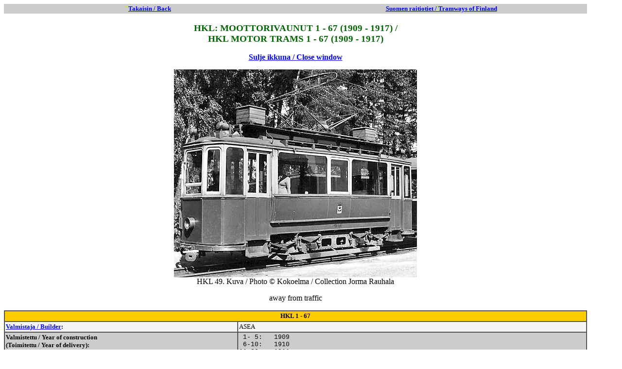

--- FILE ---
content_type: text/html
request_url: https://www.raitio.org/vanhasivusto/ratikat/helsinki/hkl/hkl1_2/hklpikru.htm
body_size: 2922
content:
<?xml version="1.0" encoding="iso-8859-1"?>
<!DOCTYPE html PUBLIC "-//W3C//DTD XHTML 1.0 Transitional//EN"
    "http://www.w3.org/TR/xhtml1/DTD/xhtml1-transitional.dtd">
<html xmlns="http://www.w3.org/1999/xhtml">
<head>
<meta name="generator" content="HTML Tidy for Windows (vers 1st December 2002), see www.w3.org" />
<title>HKL: MOOTTORIVAUNUT 1 - 67 (1909 - 1917) /
HKL MOTOR TRAMS 1 - 67 (1909 - 1917)</title>
<meta http-equiv="Content-Type" content="text/html; charset=iso-8859-1" />
<script type="text/javascript" language="JavaScript" src="../../../../popup.js">
</script>
<link rel="stylesheet" href="../../../../srs.css" type="text/css" />
</head>
<body>
<div style="width:1200px">
<table width="100%" cellpadding="2" cellspacing="0" summary="linkit">
<tbody>
<tr class="linkit">
<td width="33%" valign="top" align="center">
<a href="../hklind1a.htm#pikru">Takaisin /
Back</a></td>
<td width="33%" valign="top" align="center">
<a href="../../../index.htm">Suomen raitiotiet /
Tramways of Finland</a></td>
</tr>
</tbody>
</table>
<h3>HKL: MOOTTORIVAUNUT 1 - 67 (1909 - 1917)
/<br />
 HKL MOTOR TRAMS 1 - 67 (1909 - 1917)</h3>
<p align="center"><a href="javascript:window.close(self);"><strong>Sulje ikkuna / Close
window</strong></a></p>
<p align="center"><img border="0" src="pikru49.jpg" width="500" height="428" alt="HKL 49" /><br />
HKL 49. Kuva / Photo © Kokoelma / Collection Jorma Rauhala</p>
<div align="center">
<p align="center">away from traffic</p>
<table border="1" width="100%" cellspacing="0" cellpadding="2" summary="tiedot">
<tbody>
<tr>
<th colspan="3" bgcolor="#FFCC00">HKL 1 - 67</th>
</tr>
<tr>
<td width="40%"><a href="../../../valmist.htm" target="_blank"><strong>Valmistaja /
Builder</strong></a><strong>:</strong></td>
<td width="60%" colspan="2">ASEA</td>
</tr>
<tr>
<td valign="top" bgcolor="#CCCCCC"><strong>Valmistettu / Year of construction<br />
(Toimitettu / Year of delivery):</strong></td>
<td valign="top" colspan="2" bgcolor="#CCCCCC"><span style="font-family: courier">&nbsp;1- 
5:&nbsp;&nbsp; 1909<br />
&nbsp;6-10:&nbsp;&nbsp; 1910<br />
11-20:&nbsp;&nbsp; 1911<br />
21-30:&nbsp;&nbsp; 1912<br />
31-36:&nbsp;&nbsp; 1913<br />
37-42:&nbsp;&nbsp; 1914<br />
43-45:&nbsp;&nbsp; 1915<br />
46,47:&nbsp;&nbsp; 1915 (1916)<br />
48&nbsp;&nbsp; :&nbsp;&nbsp; 1915<br />
49-54:&nbsp;&nbsp; 1916<br />
55&nbsp;&nbsp; :&nbsp;&nbsp; 1917 (1918)<br />
56-61:&nbsp;&nbsp; 1917 (1919)<br />
62-66:&nbsp;&nbsp; 1917 (1918)<br />
67&nbsp;&nbsp; :&nbsp;&nbsp; 1908</span></td>
</tr>
<tr>
<td valign="top"><strong>Linjaliikenteessä / In revenue service</strong></td>
<td valign="top">vuoteen / until 04/ 1957 </td>
<td valign="top">Alun perin kaksisuuntavaunuja / Originally bidirectional cars</td>
</tr>
<tr>
<td bgcolor="#CCCCCC"><strong>Leveys / Width</strong></td>
<td bgcolor="#CCCCCC" colspan="2">2,0 m</td>
</tr>
<tr>
<td valign="top"><strong>Pituus / Length</strong></td>
<td colspan="2"><span style="font-family: courier">&nbsp;1-10,67:&nbsp;8,8 m<br />
11-48&nbsp;&nbsp; :&nbsp;8,7 m<br />
49-66&nbsp;&nbsp; : 8,65 m</span></td>
</tr>
<tr>
<td bgcolor="#CCCCCC"><strong>Korkeus / Height</strong></td>
<td bgcolor="#CCCCCC" colspan="2">3,4 m</td>
</tr>
<tr>
<td valign="top"><strong>Pyörästön pituus /
Wheelbase</strong></td>
<td valign="top" colspan="2">&nbsp;1 -&nbsp;48, 67: 1,8 m<br />
49 - 66&nbsp;&nbsp;&nbsp;&nbsp; : 2,0 m</td>
</tr>
<tr>
<td bgcolor="#CCCCCC"><strong>Akselijärjestys / Wheel
arrangement</strong></td>
<td bgcolor="#CCCCCC" valign="top" colspan="2">Bo</td>
</tr>
<tr>
<td><strong>Pyörän halkaisija / Wheel diameter</strong></td>
<td valign="top" colspan="2">800 mm</td>
</tr>
<tr>
<td valign="top" bgcolor="#CCCCCC"><strong>Moottorit / Traction
motors</strong></td>
<td bgcolor="#CCCCCC" colspan="2">&nbsp;1 -&nbsp; 10, 67: 2x UIC, Hv / Hp: 25, K/min /
R/min: 470<br />
11 - 66&nbsp;&nbsp;&nbsp;&nbsp;&nbsp; : 2x B 10 1/2, Hv / Hp: 30, K/min / R/min: 550</td>
</tr>
<tr>
<td valign="top"><strong>Jarrut / Brakes:</strong></td>
<td valign="top" colspan="2">Käsijarru / Handbrake:&nbsp;&nbsp;&nbsp;&nbsp;&nbsp;&nbsp;&nbsp; Peacock<br />
Sähköjarru / Electric brake: Oikosulku / Short circuit</td>
</tr>
<tr>
<td valign="top" bgcolor="#CCCCCC"><strong>Tyhjäpaino / Weight
empty</strong></td>
<td valign="top" bgcolor="#CCCCCC" colspan="2">&nbsp;1 -&nbsp;&nbsp;10, 67: 7,8 t (metric
ton)<br />
11 - 66&nbsp;&nbsp;&nbsp;&nbsp;&nbsp; : 9,5 t</td>
</tr>
<tr>
<td><strong>Istumapaikkoja / Seating capacity</strong></td>
<td colspan="2">20</td>
</tr>
<tr>
<td valign="top" bgcolor="#CCCCCC"><strong>Seisomapaikkoja /
Standing capacity</strong></td>
<td bgcolor="#CCCCCC" colspan="2">Etusilta / Front platform:&nbsp; 8<br />
Takasilta / Rear platform: 10</td>
</tr>
<tr>
<th valign="top" colspan="3" bgcolor="#FFCC00">Vaunukohtaisia
tietoja / Data on vehicles</th>
</tr>
<tr>
<td valign="top" colspan="3">Ex <strong>HRO 46 - 112</strong>. HKL -numerot / HKL -numbers alkaen / since 1945</td>
</tr>
<tr>
<td valign="top" colspan="3" bgcolor="#CCCCCC">Joissakin 
1-10
vaunuissa moottorit B10 1/2 / Some 1-10 cars had traction motors
B10 1/2<br />
Joissakin 46-66 vaunuissa moottorit US 253 a, 40 HV tai LJ 27,
35 HV.<br />
Some 49-66 cars had traction motors US 253 a, 40 HP or LJ 27, 35
HP<br />
Vaunut määrättiin pois liikenteestä 7.4.1957. / Out of traffic&nbsp; 7.4.1957</td>
</tr>
<tr>
<td valign="top" colspan="3">
<table border="0" width="100%" cellspacing="0" cellpadding="2" summary="tiedot2">
<tbody>
<tr>
<td valign="top">Numero /<br />
Number<br />
&nbsp;1<br />
&nbsp;2<br />
&nbsp;3<br />
&nbsp;4<br />
&nbsp;5<br />
<br />
&nbsp;6<br />
&nbsp;7<br />
&nbsp;8<br />
&nbsp;9<br />
10<br />
11<br />
12<br />
13<br />
14<br />
15<br />
16<br />
17<br />
18<br />
19<br />
<br>
20<br />
21<br />
22<br />
23<br />
24<br />
25<br />
26<br />
27<br />
28,29<br />
30<br />
31-33<br />
34<br />
35<br />
36<br />
37<br />
38<br />
39<br />
40<br />
41<br />
42<br />
43<br />
44<br />
45-47<br />
48<br />
49<br />
50<br />
51<br />
52<br />
53<br />
54<br />
55<br />
56<br />
57<br />
58<br />
59<br />
60<br />
61<br />
62<br />
63<br />
64<br />
65<br />
66<br />
67</td>
<td valign="top">Ex HRO<br />
<br />
&nbsp;46<br />
&nbsp;47<br />
&nbsp;48<br />
&nbsp;49<br />
&nbsp;50<br />
<br />
&nbsp;51<br />
&nbsp;52<br />
&nbsp;53<br />
&nbsp;54<br />
&nbsp;55<br />
&nbsp;56<br />
&nbsp;57<br />
&nbsp;58<br />
&nbsp;59<br />
&nbsp;60<br />
&nbsp;61<br />
&nbsp;62<br />
&nbsp;63<br />
&nbsp;64<br />
<br>
&nbsp;65<br />
&nbsp;66<br />
&nbsp;67<br />
&nbsp;68<br />
&nbsp;69<br />
&nbsp;70<br />
&nbsp;71<br />
&nbsp;72<br />
&nbsp;73,74<br />
&nbsp;75<br />
&nbsp;76-78<br />
&nbsp;79<br />
&nbsp;80<br />
&nbsp;81<br />
&nbsp;82<br />
&nbsp;83<br />
&nbsp;84<br />
&nbsp;85<br />
&nbsp;86<br />
&nbsp;87<br />
&nbsp;88<br />
&nbsp;89<br />
&nbsp;90-92<br />
&nbsp;93<br />
&nbsp;94<br />
&nbsp;95<br />
&nbsp;96<br />
&nbsp;97<br />
&nbsp;98<br />
&nbsp;99<br />
100<br />
101<br />
102<br />
103<br />
104<br />
105<br />
106<br />
107<br />
108<br />
109<br />
110<br />
111<br />
112 (ex 38)</td>
<td valign="top">Muutettu /<br />
Rebuilt<br />
<br />
<br />
<br />
<br />
1957 <a target="_blank" href="../hkltyo/hkltyo.htm">hinausvaunu / shunter</a><br />
&nbsp;&nbsp;&nbsp;&nbsp;&nbsp;&nbsp;&nbsp;<a target="_blank" href="../../hkimuseo/museo.htm#h4"> museovaunu / museum tram</a>&nbsp;
<a target="_blank" href="../../stara/sr50/sr50.htm">&nbsp;museoliikennevaunu</a> 
2012<br />
<br />
<br />
<br />
<br />
<br />
<br />
1957 <a target="_blank" href="../hkltyo/hkltyo.htm">hinausvaunu / 
shunter</a><br />
<br />
<br />
1957 <a target="_blank" href="../hkltyo/hkltyo.htm">hinausvaunu / 
shunter</a><br />
<br />
1957 <a target="_blank" href="../hkltyo/hkltyo.htm">hinausvaunu / 
shunter</a><br />
<br />
1957 <a target="_blank" href="../hkltyo/hkltyo.htm">hinausvaunu / 
shunter</a><br />
&nbsp;&nbsp;&nbsp;&nbsp;&nbsp;&nbsp;&nbsp;
<a target="_blank" href="../../hkimuseo/museo.htm">museovaunu / museum tram</a><br>
1957 <a target="_blank" href="../hkltyo/hkltyo.htm">hinausvaunu / 
shunter</a><br />
<br />
<br />
<br />
1957 <a target="_blank" href="../hkltyo/hkltyo.htm">hinausvaunu / 
shunter</a><br />
<br />
<br />
<br />
<br />
<br />
<br />
<br />
<br />
<br />
<br />
1957 <a target="_blank" href="../hkltyo/hkltyo.htm">hinausvaunu / 
shunter</a><br />
1957 <a target="_blank" href="../hkltyo/hkltyo.htm">hinausvaunu / 
shunter</a><br />
<br />
<br />
<br />
<br />
<br />
<br />
<br />
<br />
<br />
<br />
<br />
<br />
<br />
<br />
1957 <a target="_blank" href="../hkltyo/hkltyo.htm">hinausvaunu / 
shunter</a><br />
<br />
<br />
<br />
<br />
<br />
<br />
<br />
1957 <a target="_blank" href="../hkltyo/hkltyo.htm">hinausvaunu / 
shunter</a><br />
1948 <a target="_blank" href="../hkltyo/hkltyo.htm">hinausvaunu / 
shunter</a></td>
<td valign="top">Uusi numero /<br />
New number<br />
<br />
<br />
<br />
<br />
H 4<br />
SR 50<br />
<br />
<br />
<br />
<br />
<br />
<br />
H 5<br />
<br />
<br />
H 6<br />
<br />
H 7<br />
<br />
H 8<br />
19<br>
H 9<br />
<br />
<br />
<br />
H 10<br />
<br />
<br />
<br />
<br />
<br />
<br />
<br />
<br />
<br />
<br />
H 11<br />
H 12<br />
<br />
<br />
<br />
<br />
<br />
<br />
<br />
<br />
<br />
<br />
<br />
<br />
<br />
<br />
H 13<br />
<br />
<br />
<br />
<br />
<br />
<br />
<br />
H 14<br />
(A5) - T5</td>
<td valign="top">Poistettu /<br />
Withdrawn<br />
1952<br />
1951<br />
1953<br />
1957<br />
<br />
-------<br />
1957<br />
1954<br />
1957<br />
1956<br />
1957<br />
1953<br />
1959<br />
1956<br />
1953<br />
1959<br />
1956<br />
1959<br />
1957<br />
--------<br>
<br>
1959<br>
1956<br />
1952<br />
195x<br />
1959<br />
1952<br />
1951<br />
1956<br />
1957<br />
1954<br />
1956<br />
1953<br />
1956<br />
1951<br />
1956<br />
1959<br />
1959<br />
1956<br />
1957<br />
1956<br />
1952<br />
1954<br />
1956<br />
1957<br />
1954<br />
1957<br />
1954<br />
1957<br />
1952<br />
1951<br />
1956<br />
1963<br />
1956<br />
1952<br />
1954<br />
1952<br />
1957<br />
1952<br />
1957<br />
1959<br />
1956<br />
1948<br />
1952</td>
</tr>
</tbody>
</table>
</td>
</tr>
<tr>
<td valign="top" colspan="3" bgcolor="#CCCCCC"><strong>Olemassa
olevat vaunut / Existing cars:</strong><br />
HRO 50 - HKL 5 - HKL H 4. <a href="../../hkimuseo/museo.htm">Museovaunu /
Museum tram.</a> Ei ajomoottoreita / No traction motors<br />
HRO 64 - HKL 19 - HKL H 8 - HKL 19. <a href="../../hkimuseo/museo.htm">Museovaunu / Museum tram.</a></td>
</tr>
<tr>
<td valign="top" colspan="3"><strong>Kuvia /
Photos:<br /></strong><a target="_blank" href="pikhkl32.jpg">
HKL 32</a>
Kuva / Photo: B. Okkola 30.10.1954<p align="center"><img src="../../hro/hropikru/pikrupoh.gif" width="391" height="108" alt="pikrupoh (4K)" /></p>
<p align="center">
<img border="0" src="hkl15_1957_iikonen.jpg" width="561" height="467" alt="HKL 15 vuonna 1957. Kuva © Ilmo Ikonen cc Teemu Ikonen" /><br />
HKL 15 vuonna 1957. Kuva © Ilmo Ikonen <a href="%20http://creativecommons.org/licenses/by/3.0/">cc</a> Teemu Ikonen</p>
</td>
</tr>
</tbody>
</table>
</div>
<p align="center">
<br />
 
<a href="javascript:window.close(self);"><strong>Sulje ikkuna / Close
window</strong></a></p></div>
</body>
</html>

--- FILE ---
content_type: text/css
request_url: https://www.raitio.org/vanhasivusto/srs.css
body_size: 845
content:
<html>
  <head>
    <meta content="text/html; charset=windows-1252" http-equiv="content-type">
    <link rel="alternate stylesheet" type="text/css" href="resource://gre-resources/plaintext.css"
      title="Rivitä pitkät rivit">
  </head>
  <body>
    <pre>															BODY {
																background-color : #f5f5f5;
																color : Black;
																font-family :Arial,"Arial Unicode MS",Verdana,Geneva,Helvetica,serif;
																font-size : 10pt;

															}
															
															ul {
															   display: block; 
															   list-style-type: none;  
	                                                           margin-left: 0; 
															   padding-left: 2px;
															   font-size : 8pt;
															   background-color: #f5f5f5;
															   
			                                                 }

															.divots {
																border : medium solid #669999;
																width: 75%;
																position: relative;
																left: 12%;
																background-color:#d3a130;
																padding : 2px;
															}


															.isoa {
																font-weight : bold;
																font-size : larger;
															}
															
															.pienta {
															     font-size : smaller;
															}


															.kehys {
																border : medium solid #000000;
																padding : 5px;
															}
															
															.kehys2 {
																border : medium solid #009933;
																padding : 3px;
															}

															.help {
																cursor : help;
															}
															.right {
																float : right;
																margin-left : 5px;
															}
															.left {
																float : left;
																margin-right: 5px;
                                                                padding-bottom: 5px;
                                                                border: 0
															}
															.leftk {
																float : left;
																margin-right: 5px;
                                                                padding-bottom: 0px;
                                                                
															}

															.linkit {
																background-color : #cccccc;
																font-weight : normal;

															}
															.linkitv {
																background-color : #f5f5f5;
																font-weight : normal;

															}

															.linkit a {
															    font-weight : bold;
															 }
															 .linkitv a {
															    font-weight : bold;
															 }

															.poikkeus {
																color : Black;
																background-color : #f5f5f5;
																padding : 5px;
																font-weight : normal;
															}
															.copy {
																color : Black;
																border : medium solid #000000;
																padding : 10px;
																font-size : smaller;
																background-color : #669999;
															}
															

															a:link {
																color : Blue;

															}
															a:visited {
																color : Green;

															}
															a:active {
																color : Red;

															}
															a:hover { 
															    background-color: #d3a130;
															    color : Black;
			                                                   
			                                                }
															h1, h2, h3, h4, h5, h6 {
																color : #006600;
																font-weight : bold;
																text-align : center;
																background-color : inherit;
															}
															table {
																background-color : #f5f5f5;
																font-size : 10pt;
																color : black;
															}
															.box {
																border : medium solid #669999;
																padding : 5px;
															}
															.nappula {
																text-align : center;
																background-color : inherit;
															}


															.pnappula {
																text-align : center;
																background-color : inherit;
																font-size : smaller;

															}
															.sulje {
																text-align : center;
																color : Red;

																background-color : inherit;
															}

															.psulje {
																text-align : center;
																color : Red;
																font-size : smaller;
																background-color : inherit;
															}
															
															.bordbot {
															    border-bottom:
															    medium solid 
															    #669999;
															}
															.vasenkuva { 
															     clear: left; 
															}</pre>
  </body>
</html>


--- FILE ---
content_type: text/javascript
request_url: https://www.raitio.org/vanhasivusto/popup.js
body_size: 138
content:
/*
Pop up image viewer script II
By Website Abstraction (http://wsabstract.com)
Over 400+ free scripts here!
*/

function popimage(imagesrc,winwidth,winheight){
var look='width='+winwidth+',height='+winheight+','
popwin=window.open("","",look)
popwin.document.open()
popwin.document.write('<title>Kuvaikkuna / Image Window</title><body><img src="'+imagesrc+'"></body>')
popwin.document.close()
}